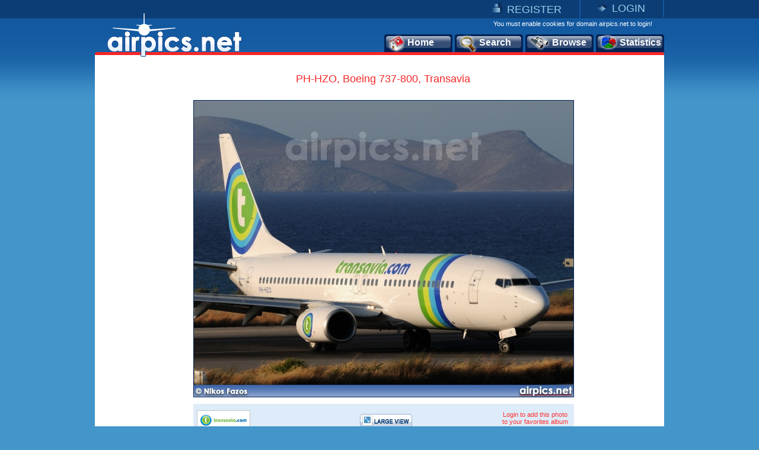

--- FILE ---
content_type: text/html
request_url: https://www.airpics.net/photo/PH-HZO-Boeing-737-800-Transavia/22148
body_size: 8898
content:
<!DOCTYPE HTML PUBLIC "-//W3C//DTD HTML 4.01 Transitional//EN" "http://www.w3.org/TR/html4/loose.dtd">
<html>
<head>
<title>airpics.net - PH-HZO, Boeing 737-800, Transavia - Medium size</title>
<meta content="Aviation photo of Transavia,  Boeing 737-800 with registration PH-HZO (CN: 34169) at N. Kazantzakis Airport, Heraklion, Greece from Nikos Fazos. The alternative aviation photo database airpics.net - Medium size - PhotoID: 22148" name="description">
<meta content="Transavia, Boeing, 737-800, PH-HZO, 34169, N. Kazantzakis Airport, Heraklion, Greece, Nikos Fazos, airplane, airpics, aviation, photo, registration, cn, alternative, database, pictures, airpics.net" name="keywords">
<link rel="image_src" href="http://www.airpics.net/UserFiles/pics/medium/PH-HZO-Boeing-737-800-Transavia/22150/22148m.jpg">
<meta property="og:image" content="http://www.airpics.net/UserFiles/pics/medium/PH-HZO-Boeing-737-800-Transavia/22150/22148m.jpg">
<meta http-equiv="Content-Type" content="text/html; charset=iso-8859-1">
<meta http-equiv="Content-Style-Type" content="text/css">
<meta http-equiv="Content-Script-Type" content="text/javascript">
<meta http-equiv="Content-Language" content="en">
<link rel="author" href="https://plus.google.com/106853137495069679885">
<link href="/images_net/favicon.ico" rel="shortcut icon" type="image/x-icon" >
<link href="/css_net/templates.css?v=12071602" type="text/css" rel="stylesheet">
<link href="/css_net/menu.css" type="text/css" rel="stylesheet">
<script src="https://ajax.googleapis.com/ajax/libs/prototype/1.6.1.0/prototype.js" type="text/javascript"></script>
<script src="https://ajax.googleapis.com/ajax/libs/scriptaculous/1.8.3/scriptaculous.js" type="text/javascript"></script>
<script src="/js_net/common.js?v=10100801" type="text/javascript"></script>
<script src="/js_net/application.js?v=10100501" type="text/javascript"></script>
<!--[if lte IE 6]> 
<script type="text/javascript" src="/js_net/supersleight-min.js"></script>
<![endif]--> 
<script type="text/javascript">AC_FL_RunContent = 0;</script>
<script src="/js_net/AC_RunActiveContent.js" type="text/javascript"></script>
<script type='text/javascript' src='https://ads.soweb.gr/www/delivery/spcjs.php?id=1'></script>
<link rel="alternate" type="application/rss+xml" title="airpics.net - The Alternative Aviation Photo Database" href="https://feeds.feedburner.com/AirpicsNet">
<link rel="alternate" type="application/rss+xml" title="airpics.net - News" href="https://www.airpics.net/news.asp">
<link rel="search" type="application/opensearchdescription+xml" href="/search_airpics/search_airpics.xml" title="Photo search">
<!-- Google tag (gtag.js) -->
<script async src="https://www.googletagmanager.com/gtag/js?id=G-J4H4555WHB"></script>
<script>
  window.dataLayer = window.dataLayer || [];
  function gtag(){dataLayer.push(arguments);}
  gtag('js', new Date());

  gtag('config', 'G-J4H4555WHB');
</script>
</head>

<body>
<div id="blur" style="display:none;"><!-- --></div>
<div id="LoginWin" style="display: none; float: left">
   <form id="loginForm" style="padding:0;margin:0" onsubmit="return SendLogin();" action="" method="post">
     <table cellspacing="0" cellpadding="0" width="100%" border="0">
       <tbody>
         <tr>
           <td>Username</td>
           <td align="left">
            <input type="text" name="username" id="login_username" class="text"></td>
        </tr>
         <tr>
           <td>Password</td>
           <td align="left">
            <input type="password" name="password" id="login_password" class="text"></td>
        </tr>
         <tr>
           <td> </td>
           <td align="left">
            <input type="checkbox" name="remember" value="1" checked> Remember me</td>
        </tr>
         <tr>
           <td></td>
           <td  align="left" style="padding-top:5px">
            <input class="button2" type="submit" value="Submit"> 
            <input class="button2" onclick="HideLogin();" type="button" value="Cancel" ></td>
        </tr>
         <tr>
           <td colspan="2" align="center" style="padding-top:5px"><a href="/reminder">Forgot password?</a></td>
        </tr>
      </tbody>
    </table>
  </form>
</div>
<div id="container">
	<div id="getheight" style="float:left">
    	<div id="topLink" class="topLink">
<ul>
<li><img alt="Register" src="/images_net/register.gif" border="0"><a href="/register">REGISTER</a></li>
<li><img alt="Login" src="/images_net/login.gif" border="0"><a href="javascript:;" onclick="ShowLogin();">LOGIN</a></li>
</ul>

       	</div>
        <div id="topCont">
            <DIV class=logo><A href="/home"><IMG height=75 alt="airpics.net - The alternative aviation photography database" src="/images_net/logo_net.gif" width=228 border=0></A></DIV>
            <div class="loginLinks">You must enable cookies for domain airpics.net to login!</div>
            <div id="menu">
<ul>
<li class="none"><a href="/home"><img alt="Home" src="/images_net/icon1.png">Home</a></li>
<li class="none"><a href="/search"><img alt="Search" src="/images_net/icon2.png">Search</a></li>
<li class="none"><a href="/browse"><img alt="Browse" src="/images_net/icon3.png">Browse</a></li>
<li class="last"><a href="/stats"><img alt="Statistics" src="/images_net/icon4.png">Statistics</a></li></ul></div>
<script type="text/javascript">
if (window.location.href.indexOf('home')>0){
 $('menu').down('li',0).addClassName('active');
}
if (window.location.href.indexOf('search')>0) {
 $('menu').down('li',1).addClassName('active');
}
if (window.location.href.indexOf('results')>0) {
 $('menu').down('li',1).addClassName('active');
}
if (window.location.href.indexOf('browse')>0){
 $('menu').down('li',2).addClassName('active');
}
if (window.location.href.indexOf('stats')>0){
 $('menu').down('li',3).addClassName('active');
}
</script>
        </div>

        <div id="mainContainer">
          <div id="medView" style="text-align:center;">
            	<h1>PH-HZO, Boeing 737-800, Transavia</h1>
            	<div class="bigImage">
                	<div class="bImage"><img src="/UserFiles/pics/medium/PH-HZO-Boeing-737-800-Transavia/22150/22148m.jpg" border="0" alt="PH-HZO, Boeing 737-800, Transavia"></div>
                    <div class="blueBox">
                    	<div class="logoAir"><img src="/UserFiles/airlines/t/tra_logo.jpg" border="0" alt="Transavia"></div>
                        <div class="imageBox2">
                            <div class="large"><a href="/photo/PH-HZO-Boeing-737-800-Transavia/22148/L"><img src="x.gif" height="23" width="88" border="0" alt="Large View"></a></div>
                        </div>
                        <div id="vote">
<span class="link" style="padding-top:5px;width:120px;">Login to add this photo<br>to your favorites album</span>
                        </div>
                    </div>
                </div>
                <div class="medViewText">
                	<div class="text3">
<div style="padding:0px 0px 15px 180px;float:left;">
<script type="text/javascript">addthis_pub  = 'domus71';</script>
<a href="https://www.addthis.com/bookmark.php?v=300&amp;pub=domus71" onclick="return addthis_sendto('more');" style="float:left;" class="addthis_button_compact"></a>
<a class="addthis_button_facebook" style="float:left;margin-left:3px;"></a>
<a class="addthis_button_twitter" style="float:left;margin-left:3px;"></a>
<a class="addthis_button_stumbleupon" style="float:left;margin:0 3px;"></a>
<a class="addthis_button_pinterest" style="float:left;margin-left:3px;margin-right:3px;"></a>
<a class="addthis_button_google_plusone" style="float:left;margin-left:3px;"></a>
<script type="text/javascript" src="https://connect.facebook.net/en_US/all.js#xfbml=1"></script><script  type="text/javascript">document.write('<'+'fb:like appId="114604178622979" href="https://www.airpics.net/photo/PH-HZO-Boeing-737-800-Transavia/22148/L" layout="button_count" show_faces="false" width="160" font="tahoma" style="float:left;"><'+'/fb:like'+'>');</script><script type="text/javascript">
var addthis_share =
{
   url: 'https://www.airpics.net/photo/PH-HZO-Boeing-737-800-Transavia/22148/L'
};
</script>
<script type="text/javascript" src="https://s7.addthis.com/js/300/addthis_widget.js#username=domus71"></script>
</div>
</div>
                	<div class="text">
                        <table cellpadding="0" cellspacing="0">
                            <tr class="color1">
                                <td width="75" valign="top"><em>Airline:</em></td>
                                <td width="246" valign="top"><a href="/results/sAlName/Transavia">Transavia (HV / TRA)</a></td>
                                <td width="75" valign="top"><em>Date:</em></td>
                                <td width="246" valign="top">4/8/2011</td>
                            </tr>
                            <tr>
                                <td valign="top"><em>Aircraft:</em></td>
                                <td valign="top"><a href="/results/sAcVa/46">Boeing 737-800
</a>(<a href="/results/sAcVa/46/sDe/8K2">8K2</a>)</td>
                                <td valign="top"><em>Location:</em></td>
                                <td valign="top"><a href="/results/sCo/1">Greece</a>, <a href="/results/sCi/3079">Heraklion</a> <br><a href="/results/sAp/3162">N. Kazantzakis Airport</a> (<a href="/results/sAp_IATA/HER">HER</a> / <a href="/results/sAp_ICAO/LGIR">LGIR</a>)</td>
                            </tr>
                            <tr class="color1">
                                <td valign="top"><em>RegNo:</em></td>
                                <td valign="top"><a href="/results/sRN/PH-HZO">PH-HZO</a></td>
                                <td valign="top"><em>Photographer:</em></td>
                                <td valign="top"><a href="/results/sPg/Nikos_Fazos" style="float:left">Nikos Fazos</a><div style="float:right;margin-right:3px;"><img align="left" src="/userfiles/flags/FlagS1.gif" alt="country flag"></div></td>
                            </tr>
                            <tr>
                                <td valign="top"><em>C/N:</em></td>
                                <td valign="top"><a href="/results/sAcVa/46/sCN/34169">34169</a></td>
                                <td valign="top"><em>More info:</em></td>
                                <td valign="top"><a href="/contactpg/photo/22148" rel="nofollow">Contact photographer</a>
</td>
                            </tr>
                            <tr class="color1">
                                <td width="75" valign="top"><em>Remarks:</em></td>
                                <td colspan="3"></td>
                            </tr>
                        </table>
						<div id="crossdata_22148" class="crossdata" style="display:none;"></div>	                    <div id="exif_info" style="float:left;display:none;width:642px;text-align:center;"></div>
                    </div>
                    <div class="text3">
                    <div style="padding: 0pt 0pt 4px;" id="cross_link"><img border="0" src="/images_net/cross.gif" alt="Cross data search"><a href="javascript:;" name="link_22148" onclick="GenerateCrossData('22148',1);">Cross data search</a>&nbsp;&nbsp;&nbsp;&nbsp;<img border="0" src="/images_net/more_info.gif" alt="Exif info"><a href="javascript:void(0);" onclick="getExif('22148');">Show EXIF info</a>
</div>                        <em>Photo ID:</em>22148&nbsp;&nbsp;|&nbsp;&nbsp;<em>Date added:</em>31/8/2011&nbsp;&nbsp;|&nbsp;&nbsp;<em>Views:</em>513<br>
<br>
                    </div>
                    <span class="comment">Photo URL: www.airpics.net/photo/PH-HZO-Boeing-737-800-Transavia/22148</span>
<span class="comment" style="cursor:pointer;" onclick="$('BBCode22148').show();$('BBCode22148').select();$('BBCode22148').focus();">Click here to get BBCode for PHPBB forum (Press CTRL+C to copy into clipboard)<br></span><textarea rows="2" cols="100" class="bbcode" id="BBCode22148" style="display:none">[url=https://www.airpics.net/photo/PH-HZO-Boeing-737-800-Transavia/22148][img]https://www.airpics.net/UserFiles/pics/small/PH-HZO-Boeing-737-800-Transavia/22150/22148s.jpg[/img][/url]</textarea>
                	<div class="text" style="margin:10px 0 0 0;padding:0;text-align:center;">
                		<a href="/donate"><img border="0" src="/images_net/donate.gif" alt="donate"></a>
                	</div>
                </div>
            </div>
<div style="display:none"><a title="more aviation photos" href="/home">more aviation photos</a></div>
<script type="text/javascript">
new airpic(22148,'1032','Transavia','46','Boeing','737','800','8K2','PH-HZO','34169','1','Greece','3079','Heraklion','3162','N. Kazantzakis Airport','Nikos Fazos',326,'/UserFiles/pics/small/22150/22148s.jpg','PH-HZO-Boeing-737-800-Transavia/','-');</script>
<div style="padding:15px 0 0 115px; text-align:center; float:left; height:90px">
<script type='text/javascript'><!--// <![CDATA[
    /* [id5] www.airpics.net - Photo 728x90 */
    OA_show(5);
// ]]> --></script><noscript><a target='_blank' href='https://ads.soweb.gr/www/delivery/ck.php?n=a130508'><img border='0' alt='' src='https://ads.soweb.gr/www/delivery/avw.php?zoneid=5&amp;n=a130508' ></a></noscript>
</div><div id="morephotos_container">
<table style="width:642px; border:0;" cellpadding="0" cellspacing="0">
<tr style="background-color:#DEECF9;">
<td>
<table class="morephotos_header">
<tr>
<td class="mp_header">See more photos: </td>
<td class="mp_content"><input type="checkbox" id="sPg" name="sPg" value="1" checked onclick="update_moreTable();"><label for="sPg">&nbsp;Same Photographer&nbsp;</label></td>
<td class="mp_content"><input type="checkbox" id="sAcVa" name="sAcVa" value="1" onclick="update_moreTable();"><label for="sAcVa">&nbsp;Same Aircraft Type&nbsp;</label></td>
<td class="mp_content"><input type="checkbox" id="sAl" name="sAl" value="1" onclick="update_moreTable();"><label for="sAl">&nbsp;Same Airline&nbsp;</label></td>
<td class="mp_content"><input type="checkbox" id="sAp" name="sAp" value="1" onclick="update_moreTable();"><label for="sAp">&nbsp;Same Location&nbsp;</label></td>
</tr>
</table>
</td>
</tr>
<tr>
<td><div id="morephotos">
<div id="airpics_table" class="airpics_table">
	<div class="airpics_box">
		<div id="thumb_div_0" class="airpics_table_left" onmouseover="ShowButtons2(0);" onmouseout="HideButtons2(0);">
<div class="buttons" id="thumb_button_0" style="display:none;padding-left:23px;padding-top:10px;"><div class="small"><a href="/photo/HB-IJF-Airbus-A320-200-Swiss-International-Air-Lines/23072" target="_blank"><img src="x.gif" width="88" height="23" border="0" alt="Medium View"></a></div><div class="large"><a href="/photo/HB-IJF-Airbus-A320-200-Swiss-International-Air-Lines/23072/L" target="_blank"><img src="x.gif" width="88" height="23" border="0" alt="Large View"></a></div></div>			<div class="img"><a href="/photo/HB-IJF-Airbus-A320-200-Swiss-International-Air-Lines/23072" target="_blank"><img id="hi23072" alt="HB-IJF, Airbus A320-200, Swiss International Air Lines" src="/UserFiles/pics/small/HB-IJF-Airbus-A320-200-Swiss-International-Air-Lines/23100/23072s.jpg" border="0"></a></div>
			<span class="text">HB-IJF, Airbus A320-200<br>Swiss International Air Lines<br>Nikos Fazos</span>
		</div>
		<div id="thumb_div_1" class="airpics_table_center" onmouseover="ShowButtons2(1);" onmouseout="HideButtons2(1);">
<div class="buttons" id="thumb_button_1" style="display:none;padding-left:20px;padding-top:10px;"><div class="small"><a href="/photo/OK-HCB-Airbus-A320-200-HOLIDAYS-Czech-Airlines/22947" target="_blank"><img src="x.gif" width="88" height="23" border="0" alt="Medium View"></a></div><div class="large"><a href="/photo/OK-HCB-Airbus-A320-200-HOLIDAYS-Czech-Airlines/22947/L" target="_blank"><img src="x.gif" width="88" height="23" border="0" alt="Large View"></a></div></div>			<div class="img"><a href="/photo/OK-HCB-Airbus-A320-200-HOLIDAYS-Czech-Airlines/22947" target="_blank"><img id="hi22947" alt="OK-HCB, Airbus A320-200, HOLIDAYS Czech Airlines" src="/UserFiles/pics/small/OK-HCB-Airbus-A320-200-HOLIDAYS-Czech-Airlines/22950/22947s.jpg" border="0"></a></div>
			<span class="text">OK-HCB, Airbus A320-200<br>HOLIDAYS Czech Airlines<br>Nikos Fazos</span>
		</div>
		<div id="thumb_div_2" class="airpics_table_right" onmouseover="ShowButtons2(2);" onmouseout="HideButtons2(2);">
<div class="buttons" id="thumb_button_2" style="display:none;padding-left:20px;padding-top:10px;"><div class="small"><a href="/photo/OK-HCB-Airbus-A320-200-HOLIDAYS-Czech-Airlines/22726" target="_blank"><img src="x.gif" width="88" height="23" border="0" alt="Medium View"></a></div><div class="large"><a href="/photo/OK-HCB-Airbus-A320-200-HOLIDAYS-Czech-Airlines/22726/L" target="_blank"><img src="x.gif" width="88" height="23" border="0" alt="Large View"></a></div></div>			<div class="img"><a href="/photo/OK-HCB-Airbus-A320-200-HOLIDAYS-Czech-Airlines/22726" target="_blank"><img id="hi22726" alt="OK-HCB, Airbus A320-200, HOLIDAYS Czech Airlines" src="/UserFiles/pics/small/OK-HCB-Airbus-A320-200-HOLIDAYS-Czech-Airlines/22750/22726s.jpg" border="0"></a></div>
			<span class="text">OK-HCB, Airbus A320-200<br>HOLIDAYS Czech Airlines<br>Nikos Fazos</span>
		</div>
	</div>
	<div class="descriptive_text">
		<span class="previous"><a href="javascript:;"><img src="x.gif" border="0" width="20" height="36" alt="disable previous"></a></span>
		<span class="text">Page 1 of 271</span>
		<span class="next"><a class="more" href="javascript:update_morephotos('22148','326','0','0','0',1);"><img src="x.gif" border="0" width="20" height="36" alt="next page"></a></span>
	</div>
</div>
</div></td>
</tr>
</table>
</div>
	<script type="text/javascript">init_morephotos();
	</script>

        </div>
        <div id="footer"><span class="left">©2008-2025 airpics.net</span><span class="center"><a href="/aboutus">about us</a>|<a href="/disclaimer">disclaimer</a>|<a href="/sitenews">site news</a>|<a href="/links">links</a>|<a href="/newsletters">newsletters</a>|<a href="http://blog.airpics.net" target="_blank">blog</a>|<a href="/contactus">contact us</a></span><span class="right"><a href="http://feeds.feedburner.com/AirpicsNet">RSS Feed <img alt="RSS Feed" src="/images_net/rss_icon2.jpg" border="0"></a></span></div>
    </div>
</div>
<div style="display:none;">
<div style="CLEAR: both; PADDING-TOP: 30px; TEXT-ALIGN: center">
<!-- a href="https://www.avitop.com/aviation/default.asp?UserId=5357" target=_blank><IMG height=17 alt="AVIATION TOP 100 - www.avitop.com" src="https://www.avitop.com/image/avitop2.gif" width=135 border=0 name=av /></a><IMG height=1 alt=Avitop.com src="https://www.avitop.com/aviation/hitlist.asp?id=5357" width=1 border=0 /> <!--A href="http://www.compilots.com/topsites/" target=_blank><IMG alt="ComPilots Top 100 Aviation Websites" src="http://www.compilots.com/topsites/images/button.gif" border=0></A> <a href="http://www.bestaviationsites.com/cgi-bin/bas/rankem.cgi?id=domus71" target=_blank><IMG alt=bestaviationsites src="http://www.bestaviationsites.com/Best_Aviation_banners/Bas_05.jpg" border=0></a-->
</div>
<script type="text/javascript">
function announcement(){
	var HTML = '<'+'div style="background-color:#F62727;height:25px;padding:5px 4px 5px 9px;font-weight:bold;color:#ffffff;text-align:center;font-family:Tahoma,Arial,Helvetica;font-size:10px;">We had some technical difficulties with our upload process. At this time, the problem has been solved.<br>Upload process is working as usual. Please contact us for any further problems.<'+'/div>';
	new Insertion.Before('blur',HTML);
	document.body.style.backgroundPosition='left 35px';
}
//document.observe('dom:loaded',function(){announcement()});
</script>
</div>
</body>
</html>
<!-- Generated by PageIT CMS version 1.3.0 - Copyright 2005-2009 Costis St. Papadakis -->
<!-- Page created in: 0,2695313 seconds -->